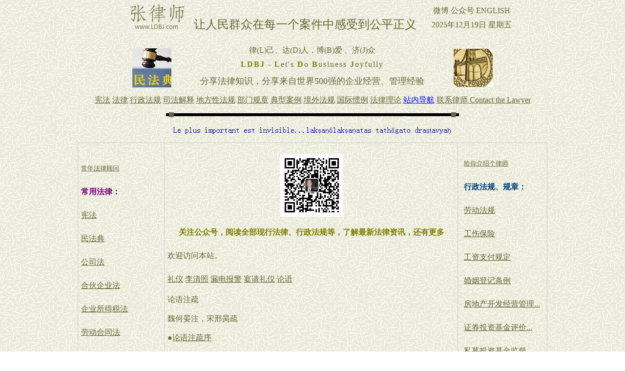

--- FILE ---
content_type: text/html
request_url: https://ldbj.com/lunyu/lunyuzhushu/lunyuzhushu.htm
body_size: 1689
content:
<html>

<head>
<meta http-equiv="Content-Language" content="zh-cn">
<meta http-equiv="Content-Type" content="text/html; charset=gb2312">
<meta name="GENERATOR" content="Microsoft FrontPage 6.0">
<meta name="ProgId" content="FrontPage.Editor.Document">
<title>论语注疏</title>
<link href="https://www.ldbj.com/css/hangju.css" rel="stylesheet" type="text/css">
<meta name="Microsoft Theme" content="ricepapr 0011, default">
</head>

<body background="../../_themes/ricepapr/ricebk.jpg" bgcolor="#FFFFFF" text="#000000" link="#666633" vlink="#333366" alink="#990000"><!--mstheme--><font face="宋体">
<iframe src="https://www.ldbj.com/js/peixunwang.htm" height="78" width="960" allowtransparency="true" frameborder="0" target="_parent"></iframe>
<iframe src="https://www.ldbj.com/js/peixun_ldbj.htm" height="106" width="960" allowtransparency="true" frameborder="0" target="_blank"></iframe>
<iframe src="https://www.ldbj.com/js/peixun_daohang.htm" height="22" width="960" allowtransparency="true" frameborder="0" target="_parent"></iframe>
<!--msthemeseparator--><p align="center"><img src="../../_themes/ricepapr/aricerul.gif" width="600" height="10" alt="horizontal rule"></p>
<p align="center"><script type="text/javascript" src="https://www.ldbj.com/js/cscs.js"></script></p>
<p align="center"><script type="text/javascript" src="https://www.ldbj.com/js/shangxun.js"></script></p>
<div class="zhengwen">
<div class="left">
<script type="text/javascript" src="https://www.ldbj.com/js/peixun_a.js"></script>
<script type="text/javascript" src="https://www.ldbj.com/js/peixun_b.js"></script>
<script type="text/javascript" src="https://www.ldbj.com/js/peixun_c.js"></script>
</div>
<div class="mid">
<p align="center"><script type="text/javascript" src="https://www.ldbj.com/js/peixun_mid.js"></script></p>
<p align="left">欢迎访问本站。</p>
<p align="left"><a href="../../liyi/liyi.htm">礼仪</a> <a href="../../liqingzhao/liqingzhao.htm">李清照</a> <a href="../../loudianbaojing/loudianbaojing.htm">漏电报警</a> 
<a href="../../liyi/yanqing_liyi.htm">宴请礼仪</a>&nbsp;<a href="../../LunYu.htm">论语</a></p><!--mstheme--></font><table border="0" cellpadding="0" cellspacing="0" width="100%">
  <tr>
    <td width="75%"><!--mstheme--><font face="宋体">论语注疏<br>
      <br>
      魏何晏注，宋邢昺疏<br>
      <br>
      ●<a href="lunyuzhushu_021.htm">论语注疏序</a>
      <p>●<a href="lunyuzhushu_022.htm">论语注疏解经序</a><br>
      <br>
      ●<a href="lunyuzhushu_001.htm">论语注疏卷一·学而第一</a><br>
      <br>
      ●<a href="lunyuzhushu_002.htm">论语注疏卷二·为政第二</a><br>
      <br>
      ●<a href="lunyuzhushu_003.htm">论语注疏卷三·八佾第三</a><br>
      <br>
      ●<a href="lunyuzhushu_004.htm">论语注疏卷四·里仁第四</a><br>
      <br>
      ●<a href="lunyuzhushu_005.htm">论语注疏卷五·公冶长第五</a><br>
      <br>
      ●<a href="lunyuzhushu_006.htm">论语注疏卷六·雍也第六</a><br>
      <br>
      ●<a href="lunyuzhushu_007.htm">论语注疏卷七·述而第七</a><br>
      <br>
      ●<a href="lunyuzhushu_008.htm">论语注疏卷八·泰伯第八</a><br>
      <br>
      ●<a href="lunyuzhushu_009.htm">论语注疏卷九·子罕第九</a><br>
      <br>
      ●<a href="lunyuzhushu_010.htm">论语注疏卷十·乡党第十</a><br>
      <br>
      ●<a href="lunyuzhushu_011.htm">论语注疏卷十一·先进第十一</a><br>
      <br>
      ●<a href="lunyuzhushu_012.htm">论语注疏卷十二·颜渊第十二</a><br>
      <br>
      ●<a href="lunyuzhushu_013.htm">论语注疏卷十三·子路第十三</a><br>
      <br>
      ●<a href="lunyuzhushu_014.htm">论语注疏卷十四·宪问第十四</a><br>
      <br>
      ●<a href="lunyuzhushu_015.htm">论语注疏卷十五·卫灵公第十五</a><br>
      <br>
      ●<a href="lunyuzhushu_016.htm">论语注疏卷十六·季氏第十六</a><br>
      <br>
      ●<a href="lunyuzhushu_017.htm">论语注疏卷十七·阳货第十七</a><br>
      <br>
      ●<a href="lunyuzhushu_018.htm">论语注疏卷十八·微子第十八</a><br>
      <br>
      ●<a href="lunyuzhushu_019.htm">论语注疏卷十九·子张第十九</a><br>
      <br>
      ●<a href="lunyuzhushu_020.htm">论语注疏卷二十·尧曰第二十</a><!--mstheme--></font></td>        
  </tr>
</table><!--mstheme--><font face="宋体">
<p><a href="../../luyou/luyou.htm">陆游</a></p>                               
<p><a href="../../tangshisongci/tangshisongci.htm">唐诗宋词</a> <a href="../../quantangshi/quantangshi.htm">全唐诗</a>                                                                                                                                                 
<a href="../../tangshi_300/tangshi300.htm">唐诗300首</a> <a href="../../shiji/shiji.htm">史记</a>                                                                                                    
<a href="../../kongzi.htm">孔子</a>                                                                                                                                                
<a href="../../mengzi.htm">孟子</a> <a href="../../sishuwujing.htm">四书五经</a>                                                                                                    
<font color="0"><a href="../../lianxi_peixun.htm">联系培训机构</a></font> <a href="../../lianxifangshi.htm">联系培训师</a></p>
<p><a href="../lunyu_zhuxi.htm">朱熹论语集注</a></p>

<p><a href="../lunyu.htm">论语中英法文对照版</a></p>



<p align="left">感谢您访问本站。</p>
<script type="text/javascript" src="https://www.ldbj.com/js/peixun_8.js"></script>
<script type="text/javascript" src="https://www.ldbj.com/js/peixun_80.js"></script>
<script type="text/javascript" src="https://www.ldbj.com/js/peixun_81.js"></script>
</div>
<div class="right">
<script type="text/javascript" src="https://www.ldbj.com/js/peixun_x.js"></script>
<script type="text/javascript" src="https://www.ldbj.com/js/peixun_y.js"></script>
<script type="text/javascript" src="https://www.ldbj.com/js/peixun_z.js"></script>
</div>
<div class="footer">
<script type="text/javascript" src="https://www.ldbj.com/js/peixun.js"></script>
<script type="text/javascript" src="https://www.ldbj.com/js/peixun_1.js"></script>
<script type="text/javascript" src="https://www.ldbj.com/js/peixun_2.js"></script>
<script type="text/javascript" src="https://www.ldbj.com/js/peixun_3.js"></script>
<script type="text/javascript" src="https://www.ldbj.com/js/fenxiang.js"></script>
</div>
</div>
<iframe src="https://www.ldbj.com/js/peixun_xiangmu.htm" height="110" width="960" marginwidth="0" frameborder="0" target="_parent" ></iframe>
<script type="text/javascript" src="https://www.ldbj.com/js/peixun_changdi.js"></script><script type="text/javascript" src="https://www.ldbj.com/js/bottom_1.js"></script>
<script type="text/javascript" src="https://www.ldbj.com/js/bottom_2.js"></script>
<script type="text/javascript" src="https://www.ldbj.com/js/bottom_3.js"></script>
<!--mstheme--></font></body>

</html>


--- FILE ---
content_type: text/html
request_url: https://www.ldbj.com/js/peixunwang.htm
body_size: 1095
content:
<html>

<head>
<meta http-equiv="Content-Language" content="zh-cn">
<meta http-equiv="Content-Type" content="text/html; charset=gb2312">
<meta name="GENERATOR" content="Microsoft FrontPage 6.0">
<meta name="ProgId" content="FrontPage.Editor.Document">
<title>培训网</title>
<base target="_parent">
<style type="text/css">
<!--
body{color:#666633}
-->
</style>
<meta name="Microsoft Theme" content="ricepapr 0011, default">
</head>

<body style="margin:0; padding:0; overflow-y: hidden" background="../_themes/ricepapr/ricebk.jpg" bgcolor="#FFFFFF" text="#000000" link="#666633" vlink="#333366" alink="#990000"><!--mstheme--><font face="宋体"><!--mstheme--></font><table align="center" cellpadding="0" width="867" height="58" cellspacing="0" border="0" style="text-align:center">
<tr>
<td rowspan="2" valign="bottom" width="652"><!--mstheme--><font face="宋体">
<p style="text-align: right">
<a style="text-decoration: none" href="https://www.ldbj.com/">
<img border="0" src="../images/peixunwang.jpg" title="Herbert张律师,人力资源管理咨询,翻译,法律顾问" width="118" height="58" align="absbottom"></a><font size="5" face="华文新魏">&nbsp;&nbsp;&nbsp;让人民群众在每一个案件中感受到公平正义&nbsp; </font><!--mstheme--></font></td>
<td><!--mstheme--><font face="宋体">
<a rel="nofollow" style="text-decoration: none" target="_blank" href="http://weibo.com/u/1670241433">微博</a>
<a target="_blank" href="https://www.ldbj.com/js/peixun_weixin_gongzhonghao.htm" style="text-decoration: none">公众号</a><a target="_blank" href="https://www.ldbj.com/English.htm" style="text-decoration: none">  ENGLISH</a><!--mstheme--></font></td>
</tr>
<tr><td><!--mstheme--><font face="宋体">
<script language="JavaScript" type="text/javascript"> 
<!--
today = new Date();

if (today.getYear() <2000)
{
document.write(today.getYear()+1900);
}
else
{
document.write(today.getYear());
}
document.write("年");
document.write(today.getMonth()+1);
document.write("月");
document.write(today.getDate());
document.write("日 ");

if (today.getDay()==0)
{
 document.write("星期日");
}
else if (today.getDay()==1)
{
 document.write("星期一");
}
else if (today.getDay()==2)
{
 document.write("星期二");
}
else if (today.getDay()==3)
{
 document.write("星期三");
}
else if (today.getDay()==4)
{
 document.write("星期四");
}
else if (today.getDay()==5)
{
 document.write("星期五");
}
else if (today.getDay()==6)
{
 document.write("星期六");
}

//-->
</script><!--mstheme--></font></td></tr>
</table><!--mstheme--><font face="宋体"><!--mstheme--></font></body> 

</html>

--- FILE ---
content_type: text/html
request_url: https://www.ldbj.com/js/peixun_ldbj.htm
body_size: 811
content:
<html>

<head>
<meta http-equiv="Content-Language" content="zh-cn">
<meta http-equiv="Content-Type" content="text/html; charset=gb2312">
<meta name="GENERATOR" content="Microsoft FrontPage 6.0">
<meta name="ProgId" content="FrontPage.Editor.Document">
<title>培训-六点八九</title>
<base target="_parent">
<style type="text/css">
<!--
body{color:#666633}
-->
</style>
<meta name="Microsoft Theme" content="ricepapr 0011, default">
</head>

<body style="margin:0; padding:0; overflow-y: hidden" background="../_themes/ricepapr/ricebk.jpg" bgcolor="#FFFFFF" text="#000000" link="#666633" vlink="#333366" alink="#990000"><!--mstheme--><font face="宋体"><!--mstheme--></font><table align="center" border="0" width="760" height="106" style="text-align:center">
	<tr>
		<td rowspan="3"><!--mstheme--><font face="宋体"><script type="text/javascript" src="topleft.js"></script><!--mstheme--></font></td>
		<td align="center"><!--mstheme--><font face="宋体">律<span lang="en-us">(L)</span>己、达<span lang="en-us">(D)</span>人，博<span lang="en-us">(B)</span>爱
		、济<span lang="en-us">(J)</span>众<!--mstheme--></font></td>
		<td rowspan="3"><!--mstheme--><font face="宋体"><script type="text/javascript" src="topright.js"></script><!--mstheme--></font></td>
	</tr>
	<tr>
		<td align="center" valign="top"><!--mstheme--><font face="宋体"><span style="letter-spacing: 2px"><b>
		<font color="#808000">LDBJ</font></b> -
			<b><font color="#808000">L</font></b>et's 
			<b><font color="#808000">D</font></b>o 
		<b>
			<font color="#808000">B</font></b>usiness 
			<b><font color="#808000">J</font></b>oyfully</span><!--mstheme--></font></td>
	</tr>
	<tr>
		<td align="center" valign="top"><!--mstheme--><font face="宋体"><font size="4">分享法律知识，分享来自世界500强的企业经营、管理经验</font><!--mstheme--></font></td>
	</tr>
</table><!--mstheme--><font face="宋体"><!--mstheme--></font></body>

</html>

--- FILE ---
content_type: text/html
request_url: https://www.ldbj.com/js/peixun_daohang.htm
body_size: 859
content:
<html>

<head>
<meta http-equiv="Content-Type" content="text/html; charset=gb2312">
<meta http-equiv="Content-Language" content="zh-cn">
<meta name="GENERATOR" content="Microsoft FrontPage 6.0">
<meta name="ProgId" content="FrontPage.Editor.Document">
<title>培训导航</title>
<base target="_parent">
<meta name="Microsoft Theme" content="ricepapr 0011, default">
</head>

<body style="margin:0; padding:0; overflow-y: hidden" background="../_themes/ricepapr/ricebk.jpg" bgcolor="#FFFFFF" text="#000000" link="#666633" vlink="#333366" alink="#990000"><!--mstheme--><font face="宋体"><!--mstheme--></font><table border="0" width="960" height="22" style="text-align:center">
		<tr>
			<td><!--mstheme--><font face="宋体"><a href="../falv/xianfa.htm">宪法</a>
			<a href="../falv/falv.htm">法律</a> 
			<a href="../xingzhengfagui/xingzhengfagui.htm">行政法规</a>
			<a href="../sifajieshi/sifajieshi.htm">司法解释</a>
			<a href="../beijing_fagui/zhongxiaoxuesheng_renshengshanghaishigu.htm">
			地方性法规</a> <a href="../falv/feijinrongjigouzhifuguanlibanfa.htm">部门规章</a>
			<a href="../qiyehegui/qiyehegui_dianxinganli.htm">典型案例</a>
			<a href="../french/constitution.htm">境外法规</a>
			<a href="../xinyongzheng_(1).htm">国际惯例</a>
			<a href="../english/prisoners_dilemma.htm">法律理论</a>
			<a target="_blank" href="../map.htm"><font color="#0000FF">站内导航</font></a> 
			<a title="预约培训讲师，享受超惊喜折扣" target="_blank" href="../lianxifangshi.htm">
			联系律师 Contact the Lawyer</a> <!--mstheme--></font></td>
		</tr>
	</table><!--mstheme--><font face="宋体"><!--mstheme--></font></body>

</html>

--- FILE ---
content_type: text/html
request_url: https://www.ldbj.com/js/peixun_xiangmu.htm
body_size: 1187
content:
<html>

<head>
<meta http-equiv="Content-Language" content="zh-cn">
<meta http-equiv="Content-Type" content="text/html; charset=gb2312">
<meta name="GENERATOR" content="Microsoft FrontPage 6.0">
<meta name="ProgId" content="FrontPage.Editor.Document">
<title>培训项目</title>
<base target="_parent">
<meta name="Microsoft Theme" content="ricepapr 0011, default">
</head>

<body style="margin:0; padding:0; overflow-y: hidden" background="../_themes/ricepapr/ricebk.jpg" bgcolor="#FFFFFF" text="#000000" link="#666633" vlink="#333366" alink="#990000"><!--mstheme--><font face="宋体"><!--mstheme--></font><table align="center" border="0" width="952" height="110" style="text-align:center">
	<tr>
		<td width="16"><!--mstheme--><font face="宋体">
		<p style="text-align: left"><a href="https://www.ldbj.com/falvguwen/falvguwen_shoufeibiaozhun.htm"><font size="2">常年法律顾问</font></a><!--mstheme--></font></td>
		<td width="106"><!--mstheme--><font face="宋体"><script type="text/javascript" src="../js/bottomleft.js"></script><!--mstheme--></font></td>
		<td width="687"><!--mstheme--><font face="宋体">
		<p style="line-height: 200%">
		<a href="../jingzheng_longduan/jingzheng_longduan_jiufen.htm">不正当竞争与垄断纠纷</a>
		<a href="../caichan_fanzui/caichan_fanzui.htm">财产犯罪</a>
		<a href="../dupin_fanzui/dupin_fanzui.htm">毒品犯罪</a>
		<a href="../feisongchengxu/feisong_chengxu.htm">非讼程序</a>
		<a href="../gongsi_qiye/gongsi_qiye_jiufen.htm">公司企业纠纷</a>
		<a href="../maritime/haishi_haishang_jiufen.htm">海事海商纠纷</a>
		<a href="../hetong/hetong_jiufen.htm">合同纠纷</a>
		<a href="../hunyin_jiating_jicheng/hunyin_jiating_jicheng_jiufen.htm">婚姻家庭继承纠纷</a> 
		<a href="../jiaotongfanzui/jiaotongfanzui.htm">交通犯罪</a>
		<a href="../jingjifanzui/jingjifanzui.htm">经济犯罪</a>
		<a href="../laodong_renshi/laodong_renshi_zhengyi.htm">劳动人事争议</a>
		<a href="../maiyin_fanzui/maiyin_fanzui.htm">卖淫犯罪</a>
		<a href="../qinhai_renshen_fanzui/qinhai_renshen_fanzui.htm">侵害人身犯罪</a>
		<a href="../qinquan/qinquan_zeren_jiufen.htm">侵权责任纠纷</a>
		<a href="../rengequan/rengequan_jiufen.htm">人格权纠纷</a>
		<a href="../tanwu_huilu_duzhi_fanzui/tanwu_huilu_duzhi_fanzui.htm">
		贪污贿赂渎职犯罪</a> <a href="../wuquan/wuquan_jiufen.htm">物权纠纷</a>
		<a href="../xinyongzheng_dulibaohan/xinyongzheng_dulibaohan_jiufen.htm">
		信用证与独立保函纠纷</a> <a href="../zhishichanquan/zhishichanquan_jiufen.htm">
		知识产权纠纷</a><!--mstheme--></font></td>
		<td width="0"><!--mstheme--><font face="宋体"><script type="text/javascript" src="../js/bottomright.js"></script><!--mstheme--></font></td>
		<td width="24"><!--mstheme--><font face="宋体">
		<p style="text-align: right"><a href="../wangzhanpaiming.htm">
		<font size="2"><a target="_blank" href="https://www.ldbj.com/falvguwen/siren_falvguwen.htm">私人法律顾问</font></a><!--mstheme--></font></td>
	</tr>
	</table><!--mstheme--><font face="宋体"><!--mstheme--></font></body>
</html>

--- FILE ---
content_type: text/css
request_url: https://www.ldbj.com/css/hangju.css
body_size: 289
content:
body{
	text-align:center;
	line-height: 200%;
	color:#666633;
}
.zhengwen{
	width:960px;
	margin:0px auto;
	border:1px solid #D0D0D0;
	text-align:left;
}
.left{
	float:left;
	width:170px;
	margin-left:6px;
	margin-top:20px;
	text-align:left;
}
.mid{
	float:left;
	text-align:left;
	width:590px;
	padding-left:6px;	
	padding-right:4px;
	padding-top:6px;
	padding-bottom:6px;
	border:1px solid #D0D0D0;border-bottom:none;border-top:none;
}
.right{
	text-align:left;
	float:left;
	margin-left:12px;
	margin-top:10px;
	width:170px;
}
.footer{
	text-align:left;
	clear:both;
	padding-left:10px;
	padding-right:10px;
	padding-top:10px;
	padding-bottom:0px;
	margin-bottom:0px;
	border:1px solid #D0D0D0;border-bottom:none;border-left:none;border-right:none;
}

--- FILE ---
content_type: application/javascript
request_url: https://www.ldbj.com/js/peixun.js
body_size: 138
content:
document.writeln("<p>维护合法权益，公平诚信，童叟无欺，律师微信号：Laws666Lawyers</p>");

--- FILE ---
content_type: application/javascript
request_url: https://www.ldbj.com/js/topleft.js
body_size: 553
content:
<!--
var imlocation = "../images/";
function ImageArray (n) {
   this.length = n;
   for (var i =1; i <= n; i++) {
     this[i] = ' '
   }
}
function titleArray (n) {
   this.length = n;
   for (var i =1; i <= n; i++) {
     this[i] = ' '
   }
}
function linkArray (n) {
   this.length = n;
   for (var i =1; i <= n; i++) {
     this[i] = ' '
   }
}
image = new ImageArray(7);
image[0] = 'minfadian.jpg';
image[1] = 'minfadian.jpg';
image[2] = 'minfadian.jpg';
image[3] = 'minfadian.jpg';
image[4] = 'minfadian.jpg';
image[5] = 'minfadian.jpg';
image[6] = 'minfadian.jpg';
title = new titleArray(7);
title[0] = '民法典';
title[1] = '民法典';
title[2] = '民法典';
title[3] = '民法典';
title[4] = '民法典';
title[5] = '民法典';
title[6] = '民法典';
link = new linkArray(7);
link[0] = '../sangongliuyuanqishierfei/sangongliuyuanqishierfei_307.htm';
link[1] = '../sangongliuyuanqishierfei/sangongliuyuanqishierfei_001.htm';
link[2] = '../sangongliuyuanqishierfei/sangongliuyuanqishierfei_058.htm';
link[3] = '../sangongliuyuanqishierfei/sangongliuyuanqishierfei_119.htm';
link[4] = '../sangongliuyuanqishierfei/sangongliuyuanqishierfei_260.htm';
link[5] = '../sangongliuyuanqishierfei/sangongliuyuanqishierfei_276.htm';
link[6] = '../sangongliuyuanqishierfei/sangongliuyuanqishierfei_298.htm';
var currentdate = new Date();
var imagenumber = currentdate.getDay();
document.write('<a href="' + link[imagenumber] + '"><img src="' + imlocation + image[imagenumber] + '" border="0" title='+title[imagenumber]+'></a>');
//-->

--- FILE ---
content_type: application/javascript
request_url: https://www.ldbj.com/js/shangxun.js
body_size: 180
content:
document.writeln("<p><img border=\'0\' src=\'https://www.ldbj.com/images/peixun_guanlizixun.jpg\'title=\'Herbert张律师\'></p>");

--- FILE ---
content_type: application/javascript
request_url: https://www.ldbj.com/js/peixun_a.js
body_size: 636
content:
document.writeln("<p><a href=\"../falvguwen/changnian_falvguwen.htm\"><font size=\"2\">常年法律顾问</font></a></p>");
document.writeln("<p><font color=\"#800080\"><b>常用法律：</b></font></p>");
document.writeln("<p><a href=\"../falv/xianfa.htm\">宪法</a></p>");
document.writeln("<p><a href=\"../falv/minfadian.htm\">民法典</a></p>");
document.writeln("<p><a href=\"../falv/gongsifa.htm\">公司法</a></p>");
document.writeln("<p><a href=\"../falv/hehuoqiyefa.htm\">合伙企业法</a></p>");
document.writeln("<p><a href=\"../falv/qiyesuodeshuifa.htm\">企业所得税法</a></p>");
document.writeln("<p><a href=\"../laodonghetongfa/laodonghetongfa.htm\">劳动合同法</a></p>");
document.writeln("<p><a href=\"../falv/fmla.htm\">The Family and Medical Leave Act</a></p>");
document.writeln("<p><a href=\"../falv/xingfa.htm\">刑法</a></p>");
document.writeln("<p><a href=\"../falv/xingshisusongfa.htm\">刑事诉讼法</a></p>");
document.writeln("<p><a href=\"../guoji_fa/incoterms.htm\">Incoterms</a></p>");
document.writeln("<p><a href=\"https://www.neixun.cn/falv/duiwaimaoyifa.htm\">对外贸易法</a></p>");
document.writeln("<p><a href=\"../falv/jianzhufa.htm\">建筑法</a></p>");
document.writeln("<p><a href=\"../falv/fangdichanguanlifa.htm\">房地产管理法</a></p>");
document.writeln("<p><a href=\"../falv/yaopinguanlifa.htm\">药品管理法</a></p>");
document.writeln("<p><a href=\"../falv/shangyeyinhangfa.htm\">商业银行法</a></p>");
document.writeln("<p><a href=\"../falv/zhengquanfa.htm\">证券法</a></p>");
document.writeln("......");
document.writeln("<p><a href=\"../falv/falv.htm\">更多法律</a></p>");

--- FILE ---
content_type: application/javascript
request_url: https://www.ldbj.com/js/topright.js
body_size: 528
content:
<!--
var imlocation = "../images/";
function ImageArray (n) {
   this.length = n;
   for (var i =1; i <= n; i++) {
     this[i] = ' '
   }
}
function titleArray (n) {
   this.length = n;
   for (var i =1; i <= n; i++) {
     this[i] = ' '
   }
}
function linkArray (n) {
   this.length = n;
   for (var i =1; i <= n; i++) {
     this[i] = ' '
   }
}
image = new ImageArray(7);
image[0] = 'zhidujianshe_7.jpg';
image[1] = 'zhidujianshe_1.jpg';
image[2] = 'zhidujianshe_2.jpg';
image[3] = 'zhidujianshe_3.jpg';
image[4] = 'zhidujianshe_4.jpg';
image[5] = 'zhidujianshe_5.jpg';
image[6] = 'zhidujianshe_6.jpg';
title = new titleArray(7);
title[0] = '公司法';
title[1] = '公司法';
title[2] = '公司法';
title[3] = '公司法';
title[4] = '公司法';
title[5] = '公司法';
title[6] = '公司法';
link = new linkArray(7);
link[0] = '../falv/gongsifa.htm';
link[1] = '../falv/gongsifa.htm';
link[2] = '../falv/gongsifa.htm';
link[3] = '../falv/gongsifa.htm';
link[4] = '../falv/gongsifa.htm';
link[5] = '../falv/gongsifa.htm';
link[6] = '../falv/gongsifa.htm';
var currentdate = new Date();
var imagenumber = currentdate.getDay();
document.write('<a href="' + link[imagenumber] + '"><img src="' + imlocation + image[imagenumber] + '" border="0" title='+title[imagenumber]+'></a>');
//-->

--- FILE ---
content_type: application/javascript
request_url: https://www.ldbj.com/js/peixun_changdi.js
body_size: 330
content:
document.writeln("<p style=\"text-align: left\">");
document.writeln("<base target=\"_blank\">");
document.writeln("<font size=\"2\" color=\"#004672\">场地推广</font>");
document.writeln("虚位以待");
document.writeln("<a target=\"_blank\" href=\"http://www.ldbj.com/falvguwen/changfa_tiyan.htm\"><font size=\"4\" color=\"#FF00FF\">常年法律顾问：何止是企业的保健医生</font></a>");

--- FILE ---
content_type: application/javascript
request_url: https://www.ldbj.com/js/bottomright.js
body_size: 633
content:
<!--
var imlocation = "../xueshengpeixun/";
function ImageArray (n) {
   this.length = n;
   for (var i =1; i <= n; i++) {
     this[i] = ' '
   }
}
function titleArray (n) {
   this.length = n;
   for (var i =1; i <= n; i++) {
     this[i] = ' '
   }
}
function linkArray (n) {
   this.length = n;
   for (var i =1; i <= n; i++) {
     this[i] = ' '
   }
}
image = new ImageArray(7);
image[0] = 'xueshengpeixun.jpg';
image[1] = 'xueshengpeixun_1.jpg';
image[2] = 'xueshengpeixun_2.jpg';
image[3] = 'xueshengpeixun_3.jpg';
image[4] = 'xueshengpeixun_4.jpg';
image[5] = 'xueshengpeixun_5.jpg';
image[6] = 'xueshengpeixun_6.jpg';
title = new titleArray(7);
title[0] = '关于审理人身损害赔偿案件适用法律若干问题的解释';
title[1] = '刑法';
title[2] = '刑法';
title[3] = '刑法';
title[4] = '刑法';
title[5] = '刑法';
title[6] = '刑法';
link = new linkArray(7);
link[0] = '../sifajieshi/renshensunhai_peichang.htm';
link[1] = '../falv/xingfa_2020.htm';
link[2] = '../falv/xingfa_2020.htm';
link[3] = '../falv/xingfa_2020.htm';
link[4] = '../falv/xingfa_2020.htm';
link[5] = '../falv/xingfa_2020.htm';
link[6] = '../falv/xingfa_2020.htm';
var currentdate = new Date();
var imagenumber = currentdate.getDay();
document.write('<a href="' + link[imagenumber] + '"><img src="' + imlocation + image[imagenumber] + '" border="0" title='+title[imagenumber]+'></a>');
//-->